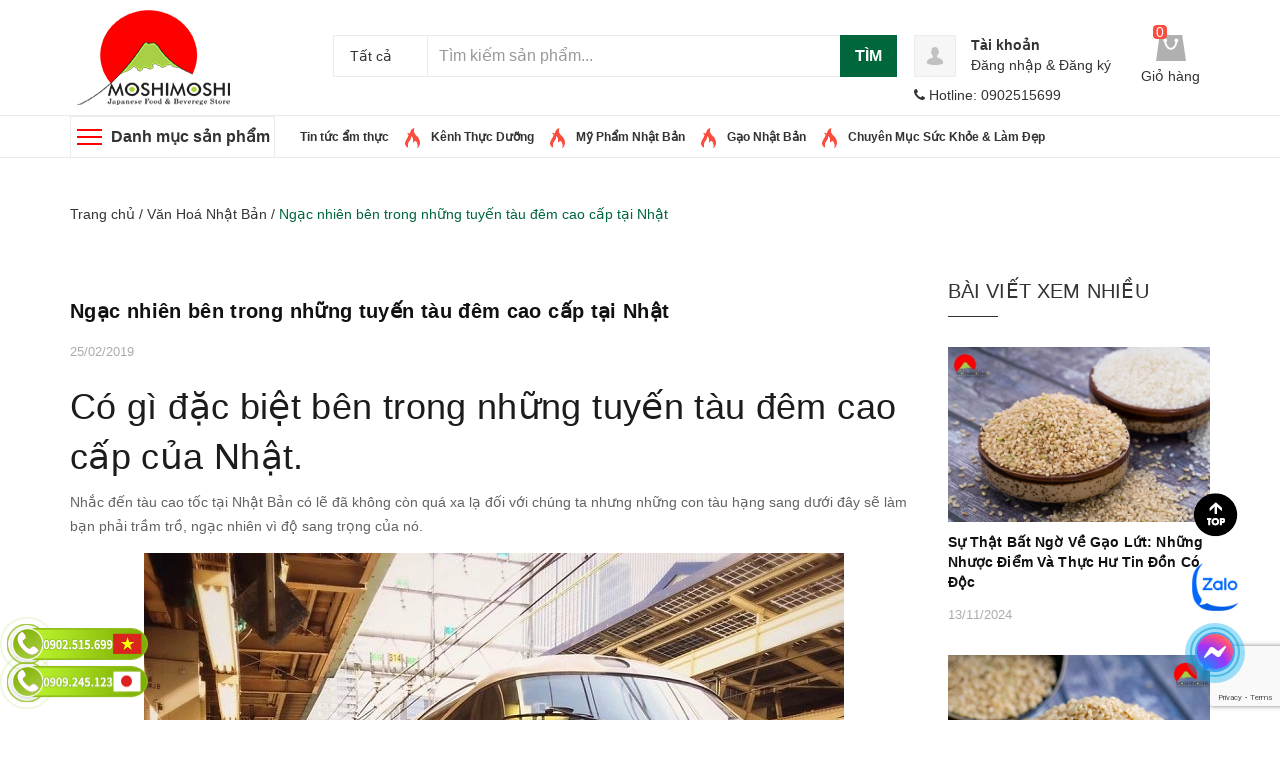

--- FILE ---
content_type: text/html; charset=utf-8
request_url: https://www.google.com/recaptcha/api2/anchor?ar=1&k=6Ldtu4IUAAAAAMQzG1gCw3wFlx_GytlZyLrXcsuK&co=aHR0cHM6Ly9tb3NoaW1vc2hpLnZuOjQ0Mw..&hl=en&v=PoyoqOPhxBO7pBk68S4YbpHZ&size=invisible&anchor-ms=20000&execute-ms=30000&cb=irk59yz27x8d
body_size: 48703
content:
<!DOCTYPE HTML><html dir="ltr" lang="en"><head><meta http-equiv="Content-Type" content="text/html; charset=UTF-8">
<meta http-equiv="X-UA-Compatible" content="IE=edge">
<title>reCAPTCHA</title>
<style type="text/css">
/* cyrillic-ext */
@font-face {
  font-family: 'Roboto';
  font-style: normal;
  font-weight: 400;
  font-stretch: 100%;
  src: url(//fonts.gstatic.com/s/roboto/v48/KFO7CnqEu92Fr1ME7kSn66aGLdTylUAMa3GUBHMdazTgWw.woff2) format('woff2');
  unicode-range: U+0460-052F, U+1C80-1C8A, U+20B4, U+2DE0-2DFF, U+A640-A69F, U+FE2E-FE2F;
}
/* cyrillic */
@font-face {
  font-family: 'Roboto';
  font-style: normal;
  font-weight: 400;
  font-stretch: 100%;
  src: url(//fonts.gstatic.com/s/roboto/v48/KFO7CnqEu92Fr1ME7kSn66aGLdTylUAMa3iUBHMdazTgWw.woff2) format('woff2');
  unicode-range: U+0301, U+0400-045F, U+0490-0491, U+04B0-04B1, U+2116;
}
/* greek-ext */
@font-face {
  font-family: 'Roboto';
  font-style: normal;
  font-weight: 400;
  font-stretch: 100%;
  src: url(//fonts.gstatic.com/s/roboto/v48/KFO7CnqEu92Fr1ME7kSn66aGLdTylUAMa3CUBHMdazTgWw.woff2) format('woff2');
  unicode-range: U+1F00-1FFF;
}
/* greek */
@font-face {
  font-family: 'Roboto';
  font-style: normal;
  font-weight: 400;
  font-stretch: 100%;
  src: url(//fonts.gstatic.com/s/roboto/v48/KFO7CnqEu92Fr1ME7kSn66aGLdTylUAMa3-UBHMdazTgWw.woff2) format('woff2');
  unicode-range: U+0370-0377, U+037A-037F, U+0384-038A, U+038C, U+038E-03A1, U+03A3-03FF;
}
/* math */
@font-face {
  font-family: 'Roboto';
  font-style: normal;
  font-weight: 400;
  font-stretch: 100%;
  src: url(//fonts.gstatic.com/s/roboto/v48/KFO7CnqEu92Fr1ME7kSn66aGLdTylUAMawCUBHMdazTgWw.woff2) format('woff2');
  unicode-range: U+0302-0303, U+0305, U+0307-0308, U+0310, U+0312, U+0315, U+031A, U+0326-0327, U+032C, U+032F-0330, U+0332-0333, U+0338, U+033A, U+0346, U+034D, U+0391-03A1, U+03A3-03A9, U+03B1-03C9, U+03D1, U+03D5-03D6, U+03F0-03F1, U+03F4-03F5, U+2016-2017, U+2034-2038, U+203C, U+2040, U+2043, U+2047, U+2050, U+2057, U+205F, U+2070-2071, U+2074-208E, U+2090-209C, U+20D0-20DC, U+20E1, U+20E5-20EF, U+2100-2112, U+2114-2115, U+2117-2121, U+2123-214F, U+2190, U+2192, U+2194-21AE, U+21B0-21E5, U+21F1-21F2, U+21F4-2211, U+2213-2214, U+2216-22FF, U+2308-230B, U+2310, U+2319, U+231C-2321, U+2336-237A, U+237C, U+2395, U+239B-23B7, U+23D0, U+23DC-23E1, U+2474-2475, U+25AF, U+25B3, U+25B7, U+25BD, U+25C1, U+25CA, U+25CC, U+25FB, U+266D-266F, U+27C0-27FF, U+2900-2AFF, U+2B0E-2B11, U+2B30-2B4C, U+2BFE, U+3030, U+FF5B, U+FF5D, U+1D400-1D7FF, U+1EE00-1EEFF;
}
/* symbols */
@font-face {
  font-family: 'Roboto';
  font-style: normal;
  font-weight: 400;
  font-stretch: 100%;
  src: url(//fonts.gstatic.com/s/roboto/v48/KFO7CnqEu92Fr1ME7kSn66aGLdTylUAMaxKUBHMdazTgWw.woff2) format('woff2');
  unicode-range: U+0001-000C, U+000E-001F, U+007F-009F, U+20DD-20E0, U+20E2-20E4, U+2150-218F, U+2190, U+2192, U+2194-2199, U+21AF, U+21E6-21F0, U+21F3, U+2218-2219, U+2299, U+22C4-22C6, U+2300-243F, U+2440-244A, U+2460-24FF, U+25A0-27BF, U+2800-28FF, U+2921-2922, U+2981, U+29BF, U+29EB, U+2B00-2BFF, U+4DC0-4DFF, U+FFF9-FFFB, U+10140-1018E, U+10190-1019C, U+101A0, U+101D0-101FD, U+102E0-102FB, U+10E60-10E7E, U+1D2C0-1D2D3, U+1D2E0-1D37F, U+1F000-1F0FF, U+1F100-1F1AD, U+1F1E6-1F1FF, U+1F30D-1F30F, U+1F315, U+1F31C, U+1F31E, U+1F320-1F32C, U+1F336, U+1F378, U+1F37D, U+1F382, U+1F393-1F39F, U+1F3A7-1F3A8, U+1F3AC-1F3AF, U+1F3C2, U+1F3C4-1F3C6, U+1F3CA-1F3CE, U+1F3D4-1F3E0, U+1F3ED, U+1F3F1-1F3F3, U+1F3F5-1F3F7, U+1F408, U+1F415, U+1F41F, U+1F426, U+1F43F, U+1F441-1F442, U+1F444, U+1F446-1F449, U+1F44C-1F44E, U+1F453, U+1F46A, U+1F47D, U+1F4A3, U+1F4B0, U+1F4B3, U+1F4B9, U+1F4BB, U+1F4BF, U+1F4C8-1F4CB, U+1F4D6, U+1F4DA, U+1F4DF, U+1F4E3-1F4E6, U+1F4EA-1F4ED, U+1F4F7, U+1F4F9-1F4FB, U+1F4FD-1F4FE, U+1F503, U+1F507-1F50B, U+1F50D, U+1F512-1F513, U+1F53E-1F54A, U+1F54F-1F5FA, U+1F610, U+1F650-1F67F, U+1F687, U+1F68D, U+1F691, U+1F694, U+1F698, U+1F6AD, U+1F6B2, U+1F6B9-1F6BA, U+1F6BC, U+1F6C6-1F6CF, U+1F6D3-1F6D7, U+1F6E0-1F6EA, U+1F6F0-1F6F3, U+1F6F7-1F6FC, U+1F700-1F7FF, U+1F800-1F80B, U+1F810-1F847, U+1F850-1F859, U+1F860-1F887, U+1F890-1F8AD, U+1F8B0-1F8BB, U+1F8C0-1F8C1, U+1F900-1F90B, U+1F93B, U+1F946, U+1F984, U+1F996, U+1F9E9, U+1FA00-1FA6F, U+1FA70-1FA7C, U+1FA80-1FA89, U+1FA8F-1FAC6, U+1FACE-1FADC, U+1FADF-1FAE9, U+1FAF0-1FAF8, U+1FB00-1FBFF;
}
/* vietnamese */
@font-face {
  font-family: 'Roboto';
  font-style: normal;
  font-weight: 400;
  font-stretch: 100%;
  src: url(//fonts.gstatic.com/s/roboto/v48/KFO7CnqEu92Fr1ME7kSn66aGLdTylUAMa3OUBHMdazTgWw.woff2) format('woff2');
  unicode-range: U+0102-0103, U+0110-0111, U+0128-0129, U+0168-0169, U+01A0-01A1, U+01AF-01B0, U+0300-0301, U+0303-0304, U+0308-0309, U+0323, U+0329, U+1EA0-1EF9, U+20AB;
}
/* latin-ext */
@font-face {
  font-family: 'Roboto';
  font-style: normal;
  font-weight: 400;
  font-stretch: 100%;
  src: url(//fonts.gstatic.com/s/roboto/v48/KFO7CnqEu92Fr1ME7kSn66aGLdTylUAMa3KUBHMdazTgWw.woff2) format('woff2');
  unicode-range: U+0100-02BA, U+02BD-02C5, U+02C7-02CC, U+02CE-02D7, U+02DD-02FF, U+0304, U+0308, U+0329, U+1D00-1DBF, U+1E00-1E9F, U+1EF2-1EFF, U+2020, U+20A0-20AB, U+20AD-20C0, U+2113, U+2C60-2C7F, U+A720-A7FF;
}
/* latin */
@font-face {
  font-family: 'Roboto';
  font-style: normal;
  font-weight: 400;
  font-stretch: 100%;
  src: url(//fonts.gstatic.com/s/roboto/v48/KFO7CnqEu92Fr1ME7kSn66aGLdTylUAMa3yUBHMdazQ.woff2) format('woff2');
  unicode-range: U+0000-00FF, U+0131, U+0152-0153, U+02BB-02BC, U+02C6, U+02DA, U+02DC, U+0304, U+0308, U+0329, U+2000-206F, U+20AC, U+2122, U+2191, U+2193, U+2212, U+2215, U+FEFF, U+FFFD;
}
/* cyrillic-ext */
@font-face {
  font-family: 'Roboto';
  font-style: normal;
  font-weight: 500;
  font-stretch: 100%;
  src: url(//fonts.gstatic.com/s/roboto/v48/KFO7CnqEu92Fr1ME7kSn66aGLdTylUAMa3GUBHMdazTgWw.woff2) format('woff2');
  unicode-range: U+0460-052F, U+1C80-1C8A, U+20B4, U+2DE0-2DFF, U+A640-A69F, U+FE2E-FE2F;
}
/* cyrillic */
@font-face {
  font-family: 'Roboto';
  font-style: normal;
  font-weight: 500;
  font-stretch: 100%;
  src: url(//fonts.gstatic.com/s/roboto/v48/KFO7CnqEu92Fr1ME7kSn66aGLdTylUAMa3iUBHMdazTgWw.woff2) format('woff2');
  unicode-range: U+0301, U+0400-045F, U+0490-0491, U+04B0-04B1, U+2116;
}
/* greek-ext */
@font-face {
  font-family: 'Roboto';
  font-style: normal;
  font-weight: 500;
  font-stretch: 100%;
  src: url(//fonts.gstatic.com/s/roboto/v48/KFO7CnqEu92Fr1ME7kSn66aGLdTylUAMa3CUBHMdazTgWw.woff2) format('woff2');
  unicode-range: U+1F00-1FFF;
}
/* greek */
@font-face {
  font-family: 'Roboto';
  font-style: normal;
  font-weight: 500;
  font-stretch: 100%;
  src: url(//fonts.gstatic.com/s/roboto/v48/KFO7CnqEu92Fr1ME7kSn66aGLdTylUAMa3-UBHMdazTgWw.woff2) format('woff2');
  unicode-range: U+0370-0377, U+037A-037F, U+0384-038A, U+038C, U+038E-03A1, U+03A3-03FF;
}
/* math */
@font-face {
  font-family: 'Roboto';
  font-style: normal;
  font-weight: 500;
  font-stretch: 100%;
  src: url(//fonts.gstatic.com/s/roboto/v48/KFO7CnqEu92Fr1ME7kSn66aGLdTylUAMawCUBHMdazTgWw.woff2) format('woff2');
  unicode-range: U+0302-0303, U+0305, U+0307-0308, U+0310, U+0312, U+0315, U+031A, U+0326-0327, U+032C, U+032F-0330, U+0332-0333, U+0338, U+033A, U+0346, U+034D, U+0391-03A1, U+03A3-03A9, U+03B1-03C9, U+03D1, U+03D5-03D6, U+03F0-03F1, U+03F4-03F5, U+2016-2017, U+2034-2038, U+203C, U+2040, U+2043, U+2047, U+2050, U+2057, U+205F, U+2070-2071, U+2074-208E, U+2090-209C, U+20D0-20DC, U+20E1, U+20E5-20EF, U+2100-2112, U+2114-2115, U+2117-2121, U+2123-214F, U+2190, U+2192, U+2194-21AE, U+21B0-21E5, U+21F1-21F2, U+21F4-2211, U+2213-2214, U+2216-22FF, U+2308-230B, U+2310, U+2319, U+231C-2321, U+2336-237A, U+237C, U+2395, U+239B-23B7, U+23D0, U+23DC-23E1, U+2474-2475, U+25AF, U+25B3, U+25B7, U+25BD, U+25C1, U+25CA, U+25CC, U+25FB, U+266D-266F, U+27C0-27FF, U+2900-2AFF, U+2B0E-2B11, U+2B30-2B4C, U+2BFE, U+3030, U+FF5B, U+FF5D, U+1D400-1D7FF, U+1EE00-1EEFF;
}
/* symbols */
@font-face {
  font-family: 'Roboto';
  font-style: normal;
  font-weight: 500;
  font-stretch: 100%;
  src: url(//fonts.gstatic.com/s/roboto/v48/KFO7CnqEu92Fr1ME7kSn66aGLdTylUAMaxKUBHMdazTgWw.woff2) format('woff2');
  unicode-range: U+0001-000C, U+000E-001F, U+007F-009F, U+20DD-20E0, U+20E2-20E4, U+2150-218F, U+2190, U+2192, U+2194-2199, U+21AF, U+21E6-21F0, U+21F3, U+2218-2219, U+2299, U+22C4-22C6, U+2300-243F, U+2440-244A, U+2460-24FF, U+25A0-27BF, U+2800-28FF, U+2921-2922, U+2981, U+29BF, U+29EB, U+2B00-2BFF, U+4DC0-4DFF, U+FFF9-FFFB, U+10140-1018E, U+10190-1019C, U+101A0, U+101D0-101FD, U+102E0-102FB, U+10E60-10E7E, U+1D2C0-1D2D3, U+1D2E0-1D37F, U+1F000-1F0FF, U+1F100-1F1AD, U+1F1E6-1F1FF, U+1F30D-1F30F, U+1F315, U+1F31C, U+1F31E, U+1F320-1F32C, U+1F336, U+1F378, U+1F37D, U+1F382, U+1F393-1F39F, U+1F3A7-1F3A8, U+1F3AC-1F3AF, U+1F3C2, U+1F3C4-1F3C6, U+1F3CA-1F3CE, U+1F3D4-1F3E0, U+1F3ED, U+1F3F1-1F3F3, U+1F3F5-1F3F7, U+1F408, U+1F415, U+1F41F, U+1F426, U+1F43F, U+1F441-1F442, U+1F444, U+1F446-1F449, U+1F44C-1F44E, U+1F453, U+1F46A, U+1F47D, U+1F4A3, U+1F4B0, U+1F4B3, U+1F4B9, U+1F4BB, U+1F4BF, U+1F4C8-1F4CB, U+1F4D6, U+1F4DA, U+1F4DF, U+1F4E3-1F4E6, U+1F4EA-1F4ED, U+1F4F7, U+1F4F9-1F4FB, U+1F4FD-1F4FE, U+1F503, U+1F507-1F50B, U+1F50D, U+1F512-1F513, U+1F53E-1F54A, U+1F54F-1F5FA, U+1F610, U+1F650-1F67F, U+1F687, U+1F68D, U+1F691, U+1F694, U+1F698, U+1F6AD, U+1F6B2, U+1F6B9-1F6BA, U+1F6BC, U+1F6C6-1F6CF, U+1F6D3-1F6D7, U+1F6E0-1F6EA, U+1F6F0-1F6F3, U+1F6F7-1F6FC, U+1F700-1F7FF, U+1F800-1F80B, U+1F810-1F847, U+1F850-1F859, U+1F860-1F887, U+1F890-1F8AD, U+1F8B0-1F8BB, U+1F8C0-1F8C1, U+1F900-1F90B, U+1F93B, U+1F946, U+1F984, U+1F996, U+1F9E9, U+1FA00-1FA6F, U+1FA70-1FA7C, U+1FA80-1FA89, U+1FA8F-1FAC6, U+1FACE-1FADC, U+1FADF-1FAE9, U+1FAF0-1FAF8, U+1FB00-1FBFF;
}
/* vietnamese */
@font-face {
  font-family: 'Roboto';
  font-style: normal;
  font-weight: 500;
  font-stretch: 100%;
  src: url(//fonts.gstatic.com/s/roboto/v48/KFO7CnqEu92Fr1ME7kSn66aGLdTylUAMa3OUBHMdazTgWw.woff2) format('woff2');
  unicode-range: U+0102-0103, U+0110-0111, U+0128-0129, U+0168-0169, U+01A0-01A1, U+01AF-01B0, U+0300-0301, U+0303-0304, U+0308-0309, U+0323, U+0329, U+1EA0-1EF9, U+20AB;
}
/* latin-ext */
@font-face {
  font-family: 'Roboto';
  font-style: normal;
  font-weight: 500;
  font-stretch: 100%;
  src: url(//fonts.gstatic.com/s/roboto/v48/KFO7CnqEu92Fr1ME7kSn66aGLdTylUAMa3KUBHMdazTgWw.woff2) format('woff2');
  unicode-range: U+0100-02BA, U+02BD-02C5, U+02C7-02CC, U+02CE-02D7, U+02DD-02FF, U+0304, U+0308, U+0329, U+1D00-1DBF, U+1E00-1E9F, U+1EF2-1EFF, U+2020, U+20A0-20AB, U+20AD-20C0, U+2113, U+2C60-2C7F, U+A720-A7FF;
}
/* latin */
@font-face {
  font-family: 'Roboto';
  font-style: normal;
  font-weight: 500;
  font-stretch: 100%;
  src: url(//fonts.gstatic.com/s/roboto/v48/KFO7CnqEu92Fr1ME7kSn66aGLdTylUAMa3yUBHMdazQ.woff2) format('woff2');
  unicode-range: U+0000-00FF, U+0131, U+0152-0153, U+02BB-02BC, U+02C6, U+02DA, U+02DC, U+0304, U+0308, U+0329, U+2000-206F, U+20AC, U+2122, U+2191, U+2193, U+2212, U+2215, U+FEFF, U+FFFD;
}
/* cyrillic-ext */
@font-face {
  font-family: 'Roboto';
  font-style: normal;
  font-weight: 900;
  font-stretch: 100%;
  src: url(//fonts.gstatic.com/s/roboto/v48/KFO7CnqEu92Fr1ME7kSn66aGLdTylUAMa3GUBHMdazTgWw.woff2) format('woff2');
  unicode-range: U+0460-052F, U+1C80-1C8A, U+20B4, U+2DE0-2DFF, U+A640-A69F, U+FE2E-FE2F;
}
/* cyrillic */
@font-face {
  font-family: 'Roboto';
  font-style: normal;
  font-weight: 900;
  font-stretch: 100%;
  src: url(//fonts.gstatic.com/s/roboto/v48/KFO7CnqEu92Fr1ME7kSn66aGLdTylUAMa3iUBHMdazTgWw.woff2) format('woff2');
  unicode-range: U+0301, U+0400-045F, U+0490-0491, U+04B0-04B1, U+2116;
}
/* greek-ext */
@font-face {
  font-family: 'Roboto';
  font-style: normal;
  font-weight: 900;
  font-stretch: 100%;
  src: url(//fonts.gstatic.com/s/roboto/v48/KFO7CnqEu92Fr1ME7kSn66aGLdTylUAMa3CUBHMdazTgWw.woff2) format('woff2');
  unicode-range: U+1F00-1FFF;
}
/* greek */
@font-face {
  font-family: 'Roboto';
  font-style: normal;
  font-weight: 900;
  font-stretch: 100%;
  src: url(//fonts.gstatic.com/s/roboto/v48/KFO7CnqEu92Fr1ME7kSn66aGLdTylUAMa3-UBHMdazTgWw.woff2) format('woff2');
  unicode-range: U+0370-0377, U+037A-037F, U+0384-038A, U+038C, U+038E-03A1, U+03A3-03FF;
}
/* math */
@font-face {
  font-family: 'Roboto';
  font-style: normal;
  font-weight: 900;
  font-stretch: 100%;
  src: url(//fonts.gstatic.com/s/roboto/v48/KFO7CnqEu92Fr1ME7kSn66aGLdTylUAMawCUBHMdazTgWw.woff2) format('woff2');
  unicode-range: U+0302-0303, U+0305, U+0307-0308, U+0310, U+0312, U+0315, U+031A, U+0326-0327, U+032C, U+032F-0330, U+0332-0333, U+0338, U+033A, U+0346, U+034D, U+0391-03A1, U+03A3-03A9, U+03B1-03C9, U+03D1, U+03D5-03D6, U+03F0-03F1, U+03F4-03F5, U+2016-2017, U+2034-2038, U+203C, U+2040, U+2043, U+2047, U+2050, U+2057, U+205F, U+2070-2071, U+2074-208E, U+2090-209C, U+20D0-20DC, U+20E1, U+20E5-20EF, U+2100-2112, U+2114-2115, U+2117-2121, U+2123-214F, U+2190, U+2192, U+2194-21AE, U+21B0-21E5, U+21F1-21F2, U+21F4-2211, U+2213-2214, U+2216-22FF, U+2308-230B, U+2310, U+2319, U+231C-2321, U+2336-237A, U+237C, U+2395, U+239B-23B7, U+23D0, U+23DC-23E1, U+2474-2475, U+25AF, U+25B3, U+25B7, U+25BD, U+25C1, U+25CA, U+25CC, U+25FB, U+266D-266F, U+27C0-27FF, U+2900-2AFF, U+2B0E-2B11, U+2B30-2B4C, U+2BFE, U+3030, U+FF5B, U+FF5D, U+1D400-1D7FF, U+1EE00-1EEFF;
}
/* symbols */
@font-face {
  font-family: 'Roboto';
  font-style: normal;
  font-weight: 900;
  font-stretch: 100%;
  src: url(//fonts.gstatic.com/s/roboto/v48/KFO7CnqEu92Fr1ME7kSn66aGLdTylUAMaxKUBHMdazTgWw.woff2) format('woff2');
  unicode-range: U+0001-000C, U+000E-001F, U+007F-009F, U+20DD-20E0, U+20E2-20E4, U+2150-218F, U+2190, U+2192, U+2194-2199, U+21AF, U+21E6-21F0, U+21F3, U+2218-2219, U+2299, U+22C4-22C6, U+2300-243F, U+2440-244A, U+2460-24FF, U+25A0-27BF, U+2800-28FF, U+2921-2922, U+2981, U+29BF, U+29EB, U+2B00-2BFF, U+4DC0-4DFF, U+FFF9-FFFB, U+10140-1018E, U+10190-1019C, U+101A0, U+101D0-101FD, U+102E0-102FB, U+10E60-10E7E, U+1D2C0-1D2D3, U+1D2E0-1D37F, U+1F000-1F0FF, U+1F100-1F1AD, U+1F1E6-1F1FF, U+1F30D-1F30F, U+1F315, U+1F31C, U+1F31E, U+1F320-1F32C, U+1F336, U+1F378, U+1F37D, U+1F382, U+1F393-1F39F, U+1F3A7-1F3A8, U+1F3AC-1F3AF, U+1F3C2, U+1F3C4-1F3C6, U+1F3CA-1F3CE, U+1F3D4-1F3E0, U+1F3ED, U+1F3F1-1F3F3, U+1F3F5-1F3F7, U+1F408, U+1F415, U+1F41F, U+1F426, U+1F43F, U+1F441-1F442, U+1F444, U+1F446-1F449, U+1F44C-1F44E, U+1F453, U+1F46A, U+1F47D, U+1F4A3, U+1F4B0, U+1F4B3, U+1F4B9, U+1F4BB, U+1F4BF, U+1F4C8-1F4CB, U+1F4D6, U+1F4DA, U+1F4DF, U+1F4E3-1F4E6, U+1F4EA-1F4ED, U+1F4F7, U+1F4F9-1F4FB, U+1F4FD-1F4FE, U+1F503, U+1F507-1F50B, U+1F50D, U+1F512-1F513, U+1F53E-1F54A, U+1F54F-1F5FA, U+1F610, U+1F650-1F67F, U+1F687, U+1F68D, U+1F691, U+1F694, U+1F698, U+1F6AD, U+1F6B2, U+1F6B9-1F6BA, U+1F6BC, U+1F6C6-1F6CF, U+1F6D3-1F6D7, U+1F6E0-1F6EA, U+1F6F0-1F6F3, U+1F6F7-1F6FC, U+1F700-1F7FF, U+1F800-1F80B, U+1F810-1F847, U+1F850-1F859, U+1F860-1F887, U+1F890-1F8AD, U+1F8B0-1F8BB, U+1F8C0-1F8C1, U+1F900-1F90B, U+1F93B, U+1F946, U+1F984, U+1F996, U+1F9E9, U+1FA00-1FA6F, U+1FA70-1FA7C, U+1FA80-1FA89, U+1FA8F-1FAC6, U+1FACE-1FADC, U+1FADF-1FAE9, U+1FAF0-1FAF8, U+1FB00-1FBFF;
}
/* vietnamese */
@font-face {
  font-family: 'Roboto';
  font-style: normal;
  font-weight: 900;
  font-stretch: 100%;
  src: url(//fonts.gstatic.com/s/roboto/v48/KFO7CnqEu92Fr1ME7kSn66aGLdTylUAMa3OUBHMdazTgWw.woff2) format('woff2');
  unicode-range: U+0102-0103, U+0110-0111, U+0128-0129, U+0168-0169, U+01A0-01A1, U+01AF-01B0, U+0300-0301, U+0303-0304, U+0308-0309, U+0323, U+0329, U+1EA0-1EF9, U+20AB;
}
/* latin-ext */
@font-face {
  font-family: 'Roboto';
  font-style: normal;
  font-weight: 900;
  font-stretch: 100%;
  src: url(//fonts.gstatic.com/s/roboto/v48/KFO7CnqEu92Fr1ME7kSn66aGLdTylUAMa3KUBHMdazTgWw.woff2) format('woff2');
  unicode-range: U+0100-02BA, U+02BD-02C5, U+02C7-02CC, U+02CE-02D7, U+02DD-02FF, U+0304, U+0308, U+0329, U+1D00-1DBF, U+1E00-1E9F, U+1EF2-1EFF, U+2020, U+20A0-20AB, U+20AD-20C0, U+2113, U+2C60-2C7F, U+A720-A7FF;
}
/* latin */
@font-face {
  font-family: 'Roboto';
  font-style: normal;
  font-weight: 900;
  font-stretch: 100%;
  src: url(//fonts.gstatic.com/s/roboto/v48/KFO7CnqEu92Fr1ME7kSn66aGLdTylUAMa3yUBHMdazQ.woff2) format('woff2');
  unicode-range: U+0000-00FF, U+0131, U+0152-0153, U+02BB-02BC, U+02C6, U+02DA, U+02DC, U+0304, U+0308, U+0329, U+2000-206F, U+20AC, U+2122, U+2191, U+2193, U+2212, U+2215, U+FEFF, U+FFFD;
}

</style>
<link rel="stylesheet" type="text/css" href="https://www.gstatic.com/recaptcha/releases/PoyoqOPhxBO7pBk68S4YbpHZ/styles__ltr.css">
<script nonce="FHpQTU9SPXIYoELnivYoJg" type="text/javascript">window['__recaptcha_api'] = 'https://www.google.com/recaptcha/api2/';</script>
<script type="text/javascript" src="https://www.gstatic.com/recaptcha/releases/PoyoqOPhxBO7pBk68S4YbpHZ/recaptcha__en.js" nonce="FHpQTU9SPXIYoELnivYoJg">
      
    </script></head>
<body><div id="rc-anchor-alert" class="rc-anchor-alert"></div>
<input type="hidden" id="recaptcha-token" value="[base64]">
<script type="text/javascript" nonce="FHpQTU9SPXIYoELnivYoJg">
      recaptcha.anchor.Main.init("[\x22ainput\x22,[\x22bgdata\x22,\x22\x22,\[base64]/[base64]/bmV3IFpbdF0obVswXSk6Sz09Mj9uZXcgWlt0XShtWzBdLG1bMV0pOks9PTM/bmV3IFpbdF0obVswXSxtWzFdLG1bMl0pOks9PTQ/[base64]/[base64]/[base64]/[base64]/[base64]/[base64]/[base64]/[base64]/[base64]/[base64]/[base64]/[base64]/[base64]/[base64]\\u003d\\u003d\x22,\[base64]\\u003d\x22,\x22w43Cky5PwoHDqSfCmMKrXMKQw5vCmxtcw45vNsOYw4VFOVXCqXNtc8OGwq3DtsOMw5zCljhqwqgGHzXDqTbCjnTDlsO3SBs9w4XDqMOkw6/DqcKbwovCgcOhAQzCrMKyw7XDqnYEwrvClXHDoMOGZcKXwrHCpsK0dznDm13CqcK2JMKowqzCnnRmw7LCgMOSw717JcKJAU/[base64]/DjkgOR8KqQQnCusOINE5yFEfDt8OawpjCkxQEXMOOw6TCpxlAFVnDqBjDlX8Wwqt3IsKkw5fCm8KbJxsWw4LClzbCkBNKwqs/[base64]/DnfDth/Ch8KZZhrDjsOVwrjCrRwJQMOuY8Otw7AjccO+w6/CpDExw57ClsOiLiPDvSnCucKTw4XDoDrDlkUTR8KKOAXDp2DCusOnw4sabcK4bQU2d8K1w7PClyHDqcKCCMO9w4PDrcKPwqINQj/[base64]/wrbCqMKCw4LDucKewqU7wqzDhgoiwoYiCRZtV8K/w4XDkAjCmAjCjD9/w6DCh8OrEUjCmiR7e1vCjFHCt3Uqwplgw77DqcKVw43DgkPDhMKOw5TCpMOuw5doJ8OiDcOBKiN+D1YaScKBw6FgwpBCwpQSw6wIw695w7wjw6PDjsOSOAVWwpFdSRjDtsKRGcKSw7nCu8KsIcOrGQ3DnDHCv8KVHi/CtsKBwpTCiMOFYMOZWcOZGcKSZDLDicKwcgw7wolRG8Obw6kswq/DmcKnMjp/wqQUbsKrVMKNTQ7Dj1HCvcKxHcOzeMOKfsKcZm5Kw4UGwrx/w4RdVsKWw5zCn3jDssKIw7DCkMK6w5/Cu8Khw5LCnMOiw6/DtjhHa18YWcKbwpY5S1DDmzvDiBTCscKnFMKOwroqVsKuD8OYD8KyV1FANcO6J31TGTvCtSvDoAw0J8Olw6/DssOGw7cmJ0TDuGoSwpbDtjjCtXh3woTDtsKKIgrDhXTCkMORNWPDsFrCm8OUHcOCbsKhw5XDiMKwwrBsw5vDtcO1dArCnwbCr1/Cj0M6w5PDsU8ISXYQXMOoT8KPw7fDl8KoMsKZwpkzK8O3wp/[base64]/wprDonnDt8KXwoHDq1ZQwrdYwqvCk8KnwrTDiVDCkQN7wpDDuMKPwoFewovDk24YwrLCmy9PKMK+b8Ohw68zwqpuw5jDqcKJBzkGwq90w6/Dsz3DrnfDkxLDlXoewpp6YMKkTnnDpzkfXVYQXMKswr7DgRFnw6/CucO5woLDjlwEIARlwr/DiUrDvAYEOiJQSMKvwoUYbcOTw6rDhR0HNsOWw6jCkMKMcsONIcOCwpoAR8OjBRoSaMOrw7fCrcKXwrRpw7UJRVbCkTjDvsKow4bDtsOjMTlaekIjF0zDn2/[base64]/[base64]/DuHzDgRPCu8OYwrQ/[base64]/[base64]/DscOAXF4rasKtwq4kw67Dg0tnwonDpsK1w6XCg8KLwqDDuMKXMMKnw78YwqI/w75uw7vCiiccw73CoArCrXPDvhNMdMOTwpRew7wrUsObwojDnMOGDhXDuXweU0bDr8OoLMKPw4XDn0fCqyIMa8K6wqhTw7xHazE1wovDrsKoTcOmfcKwwoR4wpfDpjvDgsK4Bg/DuR7Cs8Olw7t2JRfDnVYewoUOw7ITakPDrMOKwqhgKEXCs8KgSzHDj0MJwrXCgxnCqEDDiD4KwovDpx3DjiFdNztxw5DCs3zCnsOMfFBKbMOOXlPCo8OuwrbDsT7Cg8KAZUVpw6twwqFddCjChHbCjsO7wrV4wrXCgivDtltgwofDg1pIDFxjwoI/wpnCs8Otw611woRbR8OzKXkUHhxue1fCtMOrw5hIwokdw5bDvcOwKsKud8KQREvCpGzDpMOLWQYjPX9Qw7ptFXzCi8OSVcK2woXDi3/Cv8Kuw4DDh8KtwoLDlSHDmsKxXEjCmsKawqDDmMOjw63DncOyZVXCqivCl8Ovw4vCnMKKSsKSw6/[base64]/[base64]/CnsO5woHCgjfCnxvDpz8bw4rDusK3w54zw5ZJYmzCicKlw6rDjcOQGMOEHMO1woNJw4xtbVnDvMKDwqnDlTVQL17CiMOKa8KJw4FTwrDCh05xEsOOGcKWaFfCpmIoFH3DigrDo8ObwrUabsO3dMK8w4BCO8KBIsKnw4/CsHfCg8Odw6glRMOJVzA8AsOJw7vCtcOPw5XCgUF0w6B5wp/[base64]/[base64]/ClBjClsOoFcKCw7QXwosdw7Ule8OvBcKEw7LDscKPCARww4vDpMKrw5gTacOKw4HCiUfCpMOUw6QOw67DmsKKwovCmcOyw4nDuMKXwpRIw57Dk8OCckAefMKhwqXDrMOjw40FFBAfwohySmLClQ7DrMKLw6XCi8KeS8K8Xw3DlFcIwpchw7JBwoXCiTLDo8O/ZG3DkULDpMKmw6vDpQLCkEbCpsOvwqpCHSbCj0dowp1vw7dEw7tDF8OSCTMOw77CjMKWw4bCsCXClSvCv2HDlHPCugYhWsOABB1ueMKGwq7DowYXw4DCpgDDhMKZCMKEcn7Di8Kqwr/[base64]/UMKiwrbCoMKEwoDCnsOzSVLDrMOxQzPDvyN+RWlywoN2wo4Cw4XCrsKIwofCvcKHwqsRYDPCrncRw6DDtcKNVSY1w6JTw6IAw6HCkMKGwrfCrsKrRGlrwr4xw7geSSzDusKSw7B2w799wr5rc03DqsKQcxoMCBnCjsK1KsOcwq/[base64]/[base64]/CmMOONmUfesK9JwRqw45kfsKUeyfDvsO0wrXDnDd1VsKdcz4iwrwzw77CksOEIMO3XcKRw4hewonDqMK5w6bDp3U9B8Krw7luw67CslcTw43Dj2HDqsKFwpgYw4vDmArDtwJgw59/f8KUw6/Cg2/DvcKjw7DDlcO6w7c1LcOPwo0ZO8KBU8K1YsKXwqHDuQI6w69wSF8rFUATVRTDgcKAcjbDjsOKOcOvwqfCtwzCi8K6cA4vKsOqXjU7ZsOqHR3DnCMtE8K/wo7CvcKTLQvDmW3DtMKEwobCn8K5bsKqwpbCpRzCp8KUw497woMATRXDnBNEwqFdwrdRIkxSw77Cl8KNOcOETnDDimBwwp7DqcOtwofDqRptw4HDrMKuYsK6WRJ/ShfDolsTRcKAwoTDuEIUDV5GdyjCuW3DvD4hwqsWMXTCsBbDlWIfHMOMw6TDm03DmcOaXVp+w7l7V3lDw6rDs8Oqw6Uvwr8bw71pwozDmDk8cFjDnXMNb8ONF8Kcwr/DuWHCrDTCvTx/XsKwwoNaCzrDisO/wqzCgQ7CucOzw5PDsWlwHGLDth7DksKPwpNew5bCoktJw6/Dr1s0w5jDnHweN8KGZ8KGPMK+wrx0w7DDmMO/[base64]/wo7CjcKPwrZiesKJGXrCpsOSE8Kbe8KiwoRaw4jDsF99w7TDhy0tw4rDpCknZQXDlkjCtsK2wojDssOrw7drPgAJw6fCjcK9RMKpwoV0wqHCv8OzwqbDlsKsMsOww7PClVwTw4wHUC88w6ciQsOiXzhKw5UewovCi04/w5TChMK2GQtkdwjDkTfCucObw5bDlcKPwp5PR2IRwoDDtB/CpsKYUT98wp/CkcKqw70AbV0Yw73Dnm7Cg8KIwpUCQcKuWsK9wr/[base64]/Cp2DDpcK/w7VNJwoTwpY7w6M9Uh3CoMOzw5sMw5VUHBfDh8KlTMO5Snsjw6p7KlXCuMKhwovDucOnYnvCgiHCiMKqZcKvDcKEw6DCrsKZC2l2wp/Ci8OIPcKRGR3DmVbCh8KNw7wRLUDDkCfCi8KpwpjDvko4S8OCw7sCw7sNwpkSaDxvJjg0w6rDmDcIBcKhwq5jwqU7wr7CuMKdw4fCmmAxwpAuwoQWR3dYwr53wrEewrzDiBdPw7vCqcK4w55/[base64]/[base64]/[base64]/[base64]/CD/DgRbCpcK0e8KkEMOlAcOiwpwmw6vDi2law7ogEsOUw6DDi8OuVEw9w4LCpsOucMKMXXM9woVOU8OGw4d6McK+AcO3wr4IwrjCm3wafsKYOsK7aELDhMOLBcOZw6DCr1A8MH9cCUYtGCgxw6fDtzx+d8KXw73DlcOJwpHDlcOVZcOCw5/DrsOzw67DjgxhRMOcaBrDkMOow5YUwr3DtMOHFsK9TSjDtTTCnkpNw63CgsKcw7gWFG4mYcOnHXrCjMOWwq7Dk0FvY8OoTjnDknUZw5DCmcKZTxnDpnIFw73CkxrDhBx5J1PCqjQrXS9QNsOOw4XDuTDDn8KMdDlawrh9w4fDpQ8kQ8KFJBLCp3chw6nCoAoRQMORw7/CtwtlSx/CvcK0bTEvXAnCrWRPwodow5MtXgVHw795FMOCcsKqEQE0NXFew6TDh8KteUjDpy0nSgzCjSB4TcKAOMKAw5JIWVhkw6RZw4bCnizCqsOkwrUhYjrDm8OGSFjCuy8ew5xOPjZDGARww7PDnMODwqHDnsKnw4zDonPCoXZLM8OBwptba8KQO0/CokZPwqnDq8KZwoXDmcKTwq/DghXDiCTDs8Olw4YvwojDnMKoWXhQM8Odw5zCkVrDrxTCrAfCicOvNz16On5dSmNjwqE/w5ZOw7zCnMKiwolnw7nCiEHChSTDjjYyWsKJMBh5KcKlPsKRwoPDn8K2bnV2w5nDusK1wrgYw4zCr8KiEkTDssOcMx/CmV9iw7tUYcOwWVgGwqV/wrUkw6rDgzLCvwpWw4zDi8K0w41MesKbwqDDkMOHw6XCpH/CqHp1eRfDuMO9aiYLwrEfwr0Bw6rCvFZMGMONSWFCWl7CqMKrwq/[base64]/DvcOPwo0zw4nCnmTCnMKTJMKsCcKkwrvDp8ONw7wmwr7CsG3Dq8K+w5zDijPCusKiA8OyJsO/Yg/CosOea8KoIG9XwqhYwqXDnkzDlcOpw6ZMwqAmfHFow4/DtcOxwqXDvsKuwpzDjMKrw7E7wpptHsKIaMOpw6LCt8Klw5XDucKKwoQRw5jCni9uYTIYZMOUwqQvw7TCjC/DsAzDm8KBwovDqRfDucOfw4R3wpnDrWfDgmAlw6JJQ8KAU8KZIhTDjMKNw6QhB8OTDEseTMOAwp82w5TCjGrDtsOiw7EBOV4/w7cnSGpRw6FUYMO0fG7DgMKNYm3CncKxLMKxOwPCmirCg8OAw5LCkcK/NiZ2w65fwrRrJmtDOsOcTsK3wqzChsOabVbDj8OHwqIHw5wSw6Z5w4DChMOFQsKLw53DnWXCnGHDjMKSeMKoeRpIw7fDscK/w5PDlBdPw4/[base64]/CvHzCt8OLIcODCsOCe8O6bRx8A3JowoJ9E8OBw6LCgGUyw7snw5fDvsKoQ8OGwoVxw7HChCPCtBc1MirDuWPCkDUZw5dqw7tXS33DmsOyw4zClsKXw4gQw4bDuMOQw6QYw6YpZcOFBMOUPcKYbMO4w4PCp8OLw5vDlsKwfEE/[base64]/w7RCZcO1woLCsMKFw7nCosO/w7nDj8ObM8OxwoEYwoLCqW3DicOaNsOPTMOlURjDmktUw7AzdcOHwpzDl0pdwpY4acKWNDXDn8ODw7tLwpHCom85w6XCuwNHw6PDtyApwrE/w7tOLWrCkMOMcMOvw6gIwozCrcK+w5TCmnLDq8KZQ8Ktw4rCm8K7dsO4wqrCrUrCgsOmEF7CplwTYMK5wrbCi8K5CzBVw7xmwoN3GT4PQMOVw5/DgMKrwrLCvnfDn8Ocw4hsGyrChMKdfcKFwozCmjcKw6TCq8O9woQ3IsOWwoFjXsKqFwDCl8ONDQXDoU7CuAvCjX/Cl8OZw7Enw67DjGwzTQ9Ww5jDk2zDlRFjGV01JMO3f8KZR0/DhcOAHGgjfD/Di3fDmMOvwrt1wpDDisKjwpgFw7Vow4XCkB/DtsKRTF7Cs3LCtHAzw4DDj8KDw4Z4W8Kgw63DnwRhw4rCgsK+wrcxw7HCkj5lHsOFaibDt8KrZ8OmwqMDwpkAFlHCvMKmOx3DsD0Mwr4YdcOFwp/CpxvCscKlwrhUw53Dt0EvwqYkw7bCpzTDgFrDh8Kkw6LCqX7Dj8Knwp7DscO+woEHwrHDlw1LDlNGwqEUasKgZ8KaIcOKwr9wUy7Cok7Cqw3DtMK7IWXDrsO+woTCqDgGw4/CmsOGP3bCsVZLa8KOQx3DvgwJTG5+dsO6LWRkd1PDqBTDmHPDg8OWwqPDlsO7YMOZaXvDssK1UklUP8KSw5doOhjDuWFhNcK/[base64]/wo0UasOpw7XCtDsJUcKYLX3Cq8OYe8O8w5EIw4BHw6pcw4MgP8O/[base64]/[base64]/DvcO3wrxkw48Kw7bDnELCuDQuJW5Lw4Uxw5nCuTVXDno8eA1mw68fM3pOJsOxw5XDnSvCkwVUEcOJw6xBw7Q8wo/[base64]/BijCkEQ1YsOOTFo3acOzZ8OXwpfDn8Kzw5PDo38SScOdwr7Dp8OCdynCmGUUwqLDvMKLKcKmBBM/w7rDsnwnSgFaw750wrldAMOAAsOZARDCg8KqRlLDs8OWDnbDk8OqPgRZRSwmRMORwqouVSpSwqxQVxnDlHRycS9cDmcJZWXDocOYwoLDmcOtNsOMWTHCngLCi8K8W8K7w63DnBw6LjoHw4vDpMOodGPCgMK+w51RDMKYwr0bwpvCiTnCisOjOCVNLjF/QsKWcXkNw5bCiwrDpnDChG/Cq8Kpw7XDgF1+aD48wojDjUlCwqR+w44AAsObZAbDlcOEdMOHwrJNVsO/[base64]/[base64]/DlS3CmThPaxE2w4rCih17w6fCjV1Ow6TDuAnDhMKPBcKcXg0wwpzCssOgwo3DhsOPw7zDucO/wpnDm8KawonDhlLDg3YNw4tMwrXDj1zDqsKxA1AiVBcpw5kuH25/wqdsI8O1HWJPUxHCgsKDw6jCoMKwwr5xwrJ/woAlT0HDjlvCncKJTjpywodVRsOFdMKAw7M+bsKjwpILw5B8CXozw7I4w6A5e8KGHmPCsBPCsSNLw4fCl8KRwoLCscKRw4/DkjfCumXDgsKIa8KTw4HCgMOWHMK8w5/CmAh6w7QhMcKWw6IvwrFywrnDtMK8KsKKw6Zqwo9ZRRTDqMOQwpzDskELwrrDm8OmIMOawpRgwrTDvF/CrsKhw77DpsOGDVjDi3vDncOTw7pnwrHDsMKOw71Iw5cwUXTDmH7Dj3vCgcKJZ8KKw5J2bg7Cs8Orw7lMDinCk8K6w7nDhHnClsObw6LCn8O/TUAoC8KEKlPDqsKbw71CKMKLw7MWwoBYw5bDqcOFCXbDq8KvVHdOXMOPw6kqa2lNTFbDknPCgFYSwo0pw6RbBVsDIMOFw5VwKTLDkhbCsG5Pw5ZIQG/[base64]/CusOEwojDtMOZEyzDiDvDg8OZT8Kvwrp+dBZ4bz/CuBhBwr3CiGxAScKwwqLCg8OqDTw9wpN7w53DnWDDjlErwqkTeMO2Jj5/w67DqAPCmDMbIDvCnTQyY8KSFsKCwofDgEwcwoJ/RsO/w4/DqMKzHsKHw4zDs8KPw4pvw7UJSMKswoXDmMKMAgZpQMOkQcOfMMO1woQrUHd1wr8Ew7sOdw4iOQXDpGVYUsKeNUdaexgiwo1GKcK2wp3DgsOQCURSw4NrecKTIMKHw6wodAbCtlMbR8KyQhPDvcOoPMOuwqAGFsOxw7LCmSUSw4pYw49INsOTJQrChsKdEsKewr/DqsOuwqUJXiXCtFbDrCkJwoQWw6DCqcKoYAfDk8OFK0fDuMOSRsOidzrClld1w48WwrvCugFzMsKJCkQlwodaN8KxwpfDlmvCjGjDtC7CosOiwonDi8KTfcOTawUkw5JOPGJvUMK5RnjCpsKLJMKGw6I9NQHDvTE/[base64]/[base64]/YcOUN8KIBcOMVGTCpzQYw6VGw5XCksKbShpQQMKgwqAwKFXDrmjCvyXDsR5eBwbCiQ0rf8K9L8KvY1XCvcK4wovChHbDnMOvw5xObitNwrlYw7/[base64]/G8Ktw43Dpgs5agrCp2zCmMOyBcOtw6LDtsOKVhgFTiFyVzXDiWXCn3DDqSIRw7N0w4howrF/XCwiIsK9XDJlw7ZtKivCl8KPBXTDqMOsSMKxTMO7wrLCuMKgw60Hw4dRwpNracOKWMK8w77DiMO7w60hIcKJw6NLwrbCisK1YsOKwqtEw6hMDkJEPBcxwp/Ck8KUW8KLw4gsw4XCn8KZFsOiwonDjh3CtXTDiRcnwpwbE8OpwrDDnsKyw4XDrwTCrg0JJsKDITBFw4/DlcKRbMKcw4Ztw5xIwo/DkCTDjsOfA8KNYGtOwrRrw4AVR103wp5awqHCtjc3w7NYWMOqwr/Du8OgwrZFb8OiaShAwps3e8OWw43DhSDDr2M/EQBJw74DwpXDpMK5w6XCtMKdw7bDv8KCe8O3wpbDuEZaHsK3VcKjwpNww4zDhMOmUFnDt8OJGArCksOLEsOsLQpcw6TCpCzDgXvDucKRw5vDusK6SHxTPMOKw45/A2pHwobCrRU2c8Kyw6/CvMK3B23DgDB/aT7Cng7DkMKMwqLClSDCoMKvw6fCqG/[base64]/DjkHCrMO6LsKewrvDuSjCgHLCmgpNw7PCr8KodmvDmCQqWk7DpMOZCcO2A3fDiWLDnMOdf8OzRcOgw7zCq2suw6fDgMKMPAcXw5/Dug3DmGpnwqpLwrfCp251JhnCpzfCvzs0LiPDqA/DkXbCiyjDgTsTGRldAkXDjV0IHzkjwqJ+NsKbdHcveW/Di1J9wrtdd8O+VcOaTH1/asOCwq7CrWFqU8K/ecO9VMOhw4cTw6JTw4nConk9wrRjwpHDmhrCp8OQJkTCric/w5DDg8OGw7plwqlIw6E7TcKGwpVrw4DDsU3DrUIRQRdawo7CrcKBO8O8fsOiFcOUw57Coy/DsHDDnMOzWV0ldm7DlW1ZN8K0Nj5LDcKXSsKqTFBaOzE3DMKiwqcpwpxtw6nDosOvYsKYwqFDw6HDp2gmwqdAcsOhwpABQDwWw50oFMODw6BkYcOVwpXDj8KWw6UrwqNvwqBARDsBGMOKwrhmEsKqwpjDh8Kqw4VHLMKDBBZPwqcmR8KewqjDiXMnw5XCtD89woUaw6/DrsKhwobCv8KOw7zDh0pNw5jCriUIISHCmsKzw68/[base64]/VVBuGMOoVTTDqS7DjUvCncOxdMObCMORw64Pc3rDr8O/w4rDgcKDGsK5wpIFw5PDkWTDogZAFHV4wrrDhsOcw67CosKrwqM5w4R2GcOKPVXCgsOpw4EKw7HDjDfCoQhhwpHDnEoYYcO6w6jDsmRJw4VMNsKhw6gKfg8sJQFiO8OnU2c/[base64]/CjcO8wpTCmcOUf8KeJDTCvRh/wr7Cm8OBwozDg8KsRQLCnEAUwpvCqMKfwrlpfyfCvjMqw6hIwqjDgzt5HMOhXQ/Dk8K3wp1acS0tbcOIwpNWw5nDksOTw6QKw4DDvAINw4ZCbsOrasO6wrRkw4jDlcOfwoDCuHkfFyfDoA1ACsOwwqjDgWkjdMOSLcKXw77Csn15aFjDhMOnERTCkj0kJ8Ouw6DDrcKlQHzDi2LCmcK4F8OzGGHDpsKZMsOEwp/CoxFJwqvCk8O9ZMKPRMO/wqDCsHZCRRzDtibCqA5Gw5gGw5DCisK5B8KBRsKfwoBWPUt7wrfCosKVw7vCuMOAwpIlMDlNAMOLMcOQwpZrSiB1wod4w7vDvsOkw54zwp/[base64]/[base64]/[base64]/DssKMwqJGw7YqA8OVw73CtGJ/KcKdwrdjRmDCqyBaw6rDlRvDjMKrKcKOBMKEFMOcw4Y/wpjDv8OABcOSwpPCkMO6TWcZw4EkwoXDrcObUMOrwo99wofDvcKswqYgfXXCg8KKZcOYDcOpZkVsw7ppW3E1wpLDv8KJwqd7ZMO/B8OyAMO1wrzDpVrDkz5Zw5TDlcOaw43DnyHCnS0hw5osAkTClyhoZMOjw44Ww4fDtMKXJCYYAsOQD8OIw4zDrcKxw4jCtMKqBCPDncOvQ8KIw7PDqQnCp8KwI0lXwoNOwq3Dp8Kswr08DcKoSkzDisKiw6nComDDjMOAWcOKwq95ByExAghKJB5WwrbDicOtWFR3w5/DlDAcwoN1RsKwwpjCuMKrw6PCiWsEVCUJTRFfTE1Qw6zDtn4IHcOQw5lWwqjDmjMjT8OuN8K9ZcK3wpfDkcOXaWl5eifDmTowacOdWE7CjypEwobCssO7F8Khw7HDsjbCicK/wqMRwpx5RMORw7HCiMOlwrdxw5fDvcKEwqjCgwjCuiDCqm7CmMK3w7vDrBfCscObwq7DvMKyPmo2w6lUw75kK8O8VQ/DgcKof3bDjcOxDX/CuRPDp8K1NsK6SVpNwr7CrUM4w5g+wqMCwq3CnS/DosKVFMKgw54VSjxPDsOARsKMPEzDt3hnw4lHPmtPwq/[base64]/TlRrNHsSwoAHJGNNIcO6MkgfFWbCp8KwK8KHwoXDkcOew7rDkwI9EMKxwpzDmiB9PcOawoFPGWnCrBl7fVwvw7nDkMOswobDnk7DkghCPsKBe1MBwqfDiFtrwo7DuR7CrGlhwpHCqQ8lDyXCpGdpwqPCllTCusKOwr0PCcK/wo9CFgXDpjPDo15qc8Kyw4wVYMO3GkorPCtdUhjClExpOcOwTcKtwpEIbEMRwrciwqDCkFVjOMOsX8KqTDHDjglkJ8OAw4nCuMOIMMKRw7Zfw6HDsQE+PEkWFsOWMXLDoMO+w5gnF8OnwrkULH4xw7zDsMOowoTDk8K/[base64]/CqcK/[base64]/[base64]/CqEsvwrJ3wq0Jw7/CmcKQwoXCr8KMccKcC0/Du2fDswIhOMKbV8KVFywVwrPDuixHe8Kjw5JpwqoIwqRrwos8w7nDqsOQaMKqc8O8Vm8Xwollw4Y5w5/DgHU9OWrDukZEI2lAw6NGMhYywqYlWg/DnsOTFxgUFFB0w5rClAZUXsKuw7AUw7TDpsOyOyRCw6PDtB1Sw5U2IFTCslFKOsOpw65Fw5zCq8O0XsOoMyPDh30jwpXCrsKVMHpFw6fDlVgzw6/Dj1PDh8OUw50kY8Khw71jf8K1cRHDjwUWwoJzw7oWwqTDkjXDlcOsG1bDh2jCmivDsBLCqERywq0jDn7Cm0DDunwDCsKsw7XDqsKnNQXDqGxfw73Di8OJwpZbKXLDs8O3X8KgOsKxwrRtRE3DqsKxaUPCuMKVLwhkUMORwobDmRHCpcOQwo/CuDjDkxw+wofChcKfdsKxwqfCvcKnw7TCuF7DtA0FYMOqFmfCl1bDs3JDJMKTLD0lw41MGBN7JMKfwqnCgMK8c8KSw6XDoVY4w7ogwq/CiEbCrsOmwpR3w5TCuArClEXDs09XJ8O7MWXDjSzClTDDrMOvw6YIwr/[base64]/CljJqNsKUw4Z6VsO+AxRQYcOrw60rwoQZw4HDhT9cw4bDl3heYk8rMcKNHxIDUnjDnV1Oe05RJAU7SBnDmRfDnw/CsjDCl8KYFwbDlGfDj1dCw5PDvTkKwoQPw4zCjVXDoQg4ZwnCiDMVwrDDsjnDvcKHfjrDhkdFwrIjEmTCncKWw55Ow4PDpiI0Gws7wqwfc8OJPlPCsMOmw7wEasK0BMK+w4kiwrRUwoFqw6vCn8Kleg/CqxLCm8Ood8K6w48cw6jCnsO9w5XDnkzCvVLDnxsSCcK5wq4nwq5MwpBUYcKeQcKiwqDCksO5WCjDjFTCj8Opw7rCiybCrsKiwpsFwqpEwpEkwoRWasOAXXjCg8Kpa0lcOcK7w7R6Ylwkw5pwwq/[base64]/CpsKxKX/Cg8O9wp8Dw6VGw78Fw70Tw6bDjQnCpcKdw47Do8K4w4DCm8Otw4hrwrvDqDrDjlY2wqvDrjPCrMKYBkVvVg/[base64]/w7Rvw4wmKMO1w5zDri8Owr7CpXbDgTxIIWMpw7hUR8KmIcKAw7Arw4oCOsKUw6PCqmzCoDLDs8O3w5vCjcOacBzDqD/CqT10wpwHw59ICQkiwp7DpsKLJG1UVMOhw7ZfGHsAwrALBCvCl3NVYsOxwqIDwp5jCsOMasK1ez0vw5zCtltPLThmWsOaw6hAVMK/w6nDpUcNwqPDlcORw75Nw5JDwrzCi8K4wqjCn8OJCmrDqMKawpIawoBawq9kwpIhY8OJMcOJw40Lw6VGPCfCok/Dr8KpcsOWMCIGwqpLecKZfVzCvXY1G8OFN8KxCMK/OsO7wp/Dh8KBw6vDk8K/[base64]/[base64]/[base64]/DkMO1HsO3A1/DhhVKWcKcw4zDs8OuwrDCqAlqKC7DgHbCnsOAw7nDiTnCgy3ClMKOaB3DsXDDsXzDlnrDqE7DpcKKwpoDccKjVSrCvjVZJz7CmcKkw7Ufw6cLPsKrwoRewqDDoMO/w4AWw6vDgcKgw4XDq27CmQpxw7zDri7Drl46YwddUk4twqtOe8Opwpd9w6pDwrTDjyfCtEJ0WXRrw6vCqsO9GSkew53Dg8K3w4rCisOuAQjDqMKtE1fDvTzDgAPCqcOTwrHCsnBswqwYDwsNIcOEKi/DvHIec1LCmsK6w5zDmMKTRxjDr8KBw5MoJsKVw53DsMOFw7zCpcKZesO7wot2wrwdwrfCssKgwqTCosK1wpbDmcKQwrnCtGlHPyXCocOXdsKtC29PwoRmw67CnsKKwpvDkBjDjcKNwrPDigVUC0oOKQ/DpxbCncOBw49NwqInIcKrw5DCscO6w40hw4Nzw4AawqJbwqNiK8OHB8KiPsOtUsKHwoc6EcOLYMKPwq3DiSTCv8OWCkDCscOgwoRhwoVTAmxwUXTDn3lMw57ClMOMIAAkwpHCpHDDuwQ5L8OUexFmPQ0fNcKZXkd7HMKBIMOEUVnDgMOTSyXDrsK/wrNfIBLCnsKxwrbDm3zDjGPDvFN9w7jCvsKiI8OERMKpXkPDr8OxOsOIwqPClznCpjAYwq/CvsKLw47CgG3DnzTDqcO5E8KQNW9EK8K/wo/Dm8KCwrUQw4HDrcOSaMOcwrREwrQAfQPDs8Klw4xgT3ZdwodSLxDChB7CoSHCvDJQw7Ate8OywobCozkVwqduaiPCsn/CmMO8FWlWwqNQTsKsw5gWXMK0w6YpNFjClFvDpC1dwrbDucKow7YRw6hwKQPDg8Ocw5nCriw2wpbDjhfDnsO1fURtw4J5DsOMw6pvJMOQcMKDdMKKwpvCnsO+wpYgP8OXw7ULTTXClCEBFF/DuRtlPMKFAsOCPi9xw7xbwpbDosO5SMO1wpbDscOCQ8OjU8KtQ8Kdwp3CjGrDijQoaDZ7wrTCp8K0dsKhw6PCo8KHfE05ZXpOJsOodVPDhMOSEnzCkUQBQsKgwpjDi8Obw6xpS8KlK8K+wpoUwrYXOSrCqMOOw5/Cm8KuX2ADw5Asw4bDhsK4RsKZZsK2f8KqYcKOF0RTwrAJfSUxMhjDiXJjw53CtCwQwoEwDSBcN8OwHcKJwr1yMcKREgMbwpkqc8OJw5A3dMOJw5hUw6cMNj/[base64]/DgyrDgihxwovCrMODwq8ZwqoDY8Kia33CqcK6Q8Ofwr3DlEoFw5rDrMK3NxskBsOXa248ZMOjXzbChMKbw5bCr0BSD0ldw4TCn8Kaw5FAw6vCnU3CpxY8w4HChjpmwo4kdGc1ZE3CkcK/[base64]/SsOow7Nuw5rCqcOCdMKkw6LDn8Kwwps6GznCnMKqwqnCgkfChWogwq8zw7Nww5jDhm/CpsOLG8Ksw6YbMMOqW8O/woY7AMO2wrMYw4DDuMO8wrPCqQDCrAdQWsO/wrwfOw3Dj8OLAsK0A8KedxROH0nCusKlTzh9fMONfsOOw4YsF1fDgEA+ExJjwoNjw4I8ZMK4f8KXw6XDoj3CtVl2WCvDkD/DosKbGMKzZAUWw7ohWRHCt1ZIwqsbw4vDj8K0DGLCsW/Dh8K9bsK0V8O0w4QdAcOSO8KBS0/DqAt3MsOGwpXDj3EQw4/DosOFbcKXUMKfQV5fwoppw6NxwpQnKCJYc3TCt3fCocOMH3A+w6jCnMO/w7PCrB5Jw64OwonDtgnDvD0LwozCm8OCD8OUNcKqw583FsK5wooKwozCrcK1dRkYYMKpIMKXw6XDtFEgw7giwrLCiU/DjA9qT8O3w7EMwoEwL3fDucOGflzDvD50RsKAHFLDj1DCk2HDvCVNHsKCBMKnw5fCosK7wofDgsKAQsKJw43ClEPDm2PDkXZewrxMwpNTwrpTC8Kyw6PDqMKRKcKSwq3CuxTDrcKVLcOgwpDCuMKuw63CusKVwrlNwoh2wodJVwvCmirDuCsKd8KpCcKDbcKDw6/DnkBMw6hZfD7CuQAMwpIHU1jDisOcw53Dr8KSwqPCgFEYw6LDosKTKMODwoxuwq4sbsOhw5lyPcKhwqfDpF/CisKLw5DCnC0/[base64]/[base64]/[base64]/Dj8KsKkLDjXxNE0spw4PCuX/Cl8K4wrjDuj9zwpMJw7Jrwo8WY1nDqC/DocKQw53Dk8KFR8OgbDh7RybDl8OOBzXDoQg9wrvCnigSw402HXpfXikNwojCqsKXJ1UpwpDClmF+wo0JwpbDlMKAYCjDk8Otw4DCjXTCjihHw4XDj8KtIMKFw4rCtsO6wo8BwocLJcKcVcKhPcOKwo3CnMKtw7jCmFvCpjDCrMKvQMKjwqzCs8KGXsK9wocmRiTCkh/Dnk11w6/CoAxgwrTCt8O6FMKJIMKSPSbDllrCi8OpEcOzwqEow5fCtcK7wofDqgkYXsOOKH7Dnm/CjAHDnTfDvEt+w7QEPcKswo/DpcK+w70VVUHCkQ5OLVvClsOrV8K0Iixtw5UTeMOZdcOJwqfCrcO5EhXDs8KdworDvQhYwr3CvcOuM8OFdsOkIyHDrsOVUMOabSgMw742wpPCqMOmL8OqJ8OFwo3Ci33Cgl0iw5PDhVzDmwBmwo7DvQ9Tw4hQZDs/w78Bw75nH0/DggzCv8Kjw6nCo27Ct8KgEMOsAEwwP8KxJMKawp7DkHzCo8OwYsKpdxLCoMK/wo/DiMKdFlfCrsOheMKfwpNNwqnDq8Otw5/CucOKbhzCnUXCscKow7I9wqDCi8KuehgQFn9mwpDCvwhmKjHCinVvwozDo8KUwqsCF8O5w4BCwoh/[base64]/THUuw77DlMOaw5fDksOAwrXDqRHDtEvCphXDiVHDjcOweFfCrmkQOcK0w4Jaw7DCimLDt8OpZWHDs0HCusOqdMOOKsKDwoTCqlkGw4sTwpFaLsKOwpRZwpbDk2rDmsKbE2LCkCkUeMO3VmXCn1d6RR4bRcOvw6zCq8OZwowjNH/CjMO1VDdKwq5BPQbCnFLCg8KWHcOnaMOoH8K6w6fCuVfCqHfDr8OTw5Vhw5UnCcO5wojDtQnDkhDCpHfDh1DCl3bCpG/Chyt0WgTCuyoWNkkGGcK/OT7DmsOKwqHCuMKdwphBw4Eyw6vCs1DChWAoZcKyPQkcSwPCiMOEBQXCvsOqwr3DvRNXCwbCmMKnwpERecKJwpBawokOBMKxYTQvbcOFw7V4HE1AwqtvT8ODwrN3w5BVB8KvNTLDu8OUw5Y6w4zCjMOSA8KywqsWRsKPTFHDtn/Cj1/[base64]/CmDVYA8Olw4EdMQZ6LiMnw6xbw78STFo6w7TDlMOeb3zCnz4eb8OhVFvDiMKDU8O3wr98OVXDucKDeXjCt8KCIUYnW8OeGsKkNMKPw43CqMKbwoE\\u003d\x22],null,[\x22conf\x22,null,\x226Ldtu4IUAAAAAMQzG1gCw3wFlx_GytlZyLrXcsuK\x22,0,null,null,null,0,[21,125,63,73,95,87,41,43,42,83,102,105,109,121],[1017145,420],0,null,null,null,null,0,null,0,null,700,1,null,0,\[base64]/76lBhnEnQkZnOKMAhk\\u003d\x22,0,0,null,null,1,null,0,1,null,null,null,0],\x22https://moshimoshi.vn:443\x22,null,[3,1,1],null,null,null,1,3600,[\x22https://www.google.com/intl/en/policies/privacy/\x22,\x22https://www.google.com/intl/en/policies/terms/\x22],\x22WfgT25JrEOquvPaluCQ3mrtqYCimMdnfKocd+c56nuI\\u003d\x22,1,0,null,1,1768874119992,0,0,[30,197,192,145],null,[44],\x22RC-VlJx9PEq-AJ7Xw\x22,null,null,null,null,null,\x220dAFcWeA7O8mv91cWe2ZZkLGZ3l4yjOaymDug_OalJqD3EH3s8Fr6TplXynLMBWYJTUw9hDPvwQxdUKl_GTCdHUR3adp_nVxdEXQ\x22,1768956920127]");
    </script></body></html>

--- FILE ---
content_type: text/html; charset=utf-8
request_url: https://accounts.google.com/o/oauth2/postmessageRelay?parent=https%3A%2F%2Fmoshimoshi.vn&jsh=m%3B%2F_%2Fscs%2Fabc-static%2F_%2Fjs%2Fk%3Dgapi.lb.en.OE6tiwO4KJo.O%2Fd%3D1%2Frs%3DAHpOoo_Itz6IAL6GO-n8kgAepm47TBsg1Q%2Fm%3D__features__
body_size: 161
content:
<!DOCTYPE html><html><head><title></title><meta http-equiv="content-type" content="text/html; charset=utf-8"><meta http-equiv="X-UA-Compatible" content="IE=edge"><meta name="viewport" content="width=device-width, initial-scale=1, minimum-scale=1, maximum-scale=1, user-scalable=0"><script src='https://ssl.gstatic.com/accounts/o/2580342461-postmessagerelay.js' nonce="y3TbuDjP0MHjnd34hx_rIg"></script></head><body><script type="text/javascript" src="https://apis.google.com/js/rpc:shindig_random.js?onload=init" nonce="y3TbuDjP0MHjnd34hx_rIg"></script></body></html>

--- FILE ---
content_type: text/css
request_url: https://bizweb.dktcdn.net/100/237/115/themes/936039/assets/module.css?1765612962805
body_size: 2792
content:
/*Section category*/


.section-category{
	overflow: hidden;
}
.section-category .owl-item{
	text-align: center;
}
.section-category ul.site-nav{		
	border: 1px solid #ebebeb;
	border-top: 0;
	border-bottom: 0;
	padding: 0px;
}
.banner-item:hover{
	z-index: 1;
	box-shadow: 0 3px 3px 0 rgba(0,0,0,.15);
	opacity: .95;
	border-color: #eee;
}
.section-category .col-xl-3{
	padding-right: 0;
	width: calc(25% - 15px);
	z-index: 100;
}
.section-category .col-xl-9{
	padding: 0;

}
.section-category .banner img{
	width: 100%;
}
ul.site-nav > li{
	height: 50.91px;
	position: relative;
	padding: 0 20px;
	border-bottom: 1px solid #ebebeb;
}

.mega-item {
	margin-bottom: 17px;
}
.mega-item .url-mega a{
	color: #333333;	
}
.mega-item .url-mega a:hover{
	color:#ff9247;
}
.mega-item .h3{
	margin: 0 0 5px 0;
	font-size: 13px;
	font-weight: 700;
}
li.mega-menu.has-mega ul.mega-item li{
	padding: 0;
}
ul.site-nav > li:hover{
	background: #00663c;
}
ul.site-nav > li:hover > a{
	color:#fff;
}
ul.site-nav > li:hover + li > a:after{
	display: none;
}

ul.site-nav > li:hover > a:after{
	display: none;
}
ul li:hover > ul.dropdown-menu{
	opacity: 1;
	visibility: visible;
	-webkit-transform: translate(0,0);
	-ms-transform: translate(0,0);
	transform: translate(0,0);
}
.has-item{
	position: relative;
}

.has-item i.fa.fa-angle-right{
	float: right;
	color: #333;
	margin-top: 7px;
}
ul  li  ul.dropdown-menu{
	opacity: 0;
	visibility: hidden;
	position: absolute;
	left: calc(100% - 1px);
	width: 210px;
	border: 1px solid #ebebeb;
	z-index: 99;
	top: 0;
	padding: 25px;
	transition: opacity 0.5s,-webkit-transform .5s;
	transition: opacity 0.5s,transform .5s;
	transition: opacity 0.5s,transform 0.5s,-webkit-transform .5s;
	-webkit-transform: translate(20px,0);
	-ms-transform: translate(20px,0);
	transform: translate(20px,0);
}
ul  li.lev-1  ul.dropdown-menu{
	padding: 20px 0;
}
ul  li.lev-1  ul.dropdown-menu li{
	padding: 0 20px;
}
ul.site-nav > li > ul.dropdown-menu .nav-item{
	line-height: 26px;
}
ul.site-nav > li > ul.dropdown-menu .nav-item a{
	color: #6a6a6a;
	font-size: 13px;
	line-height: 26px;
}
ul.site-nav > li > ul.dropdown-menu .nav-item:hover > a{
	color:#00663c;
}

ul.site-nav > li > .icon{
	float: left;
	left: 20px;
	width: 30px;
	text-align: center;
	margin-top: 10px;
}
ul.site-nav > li > .icon img ~ img{
	display: none;
}
ul.site-nav > li:hover > .icon img{
	display:none;
}
ul.site-nav > li:hover > .icon img ~ img{
	display: block;
}
ul.site-nav > li > a{
	line-height: 51px;
	padding-left: 40px;	
	width: 100%;
	display: block;	
	position: relative;
}



ul.site-nav > li.mega-menu .dropdown-menu{

	padding: 0;
}
ul.site-nav > li.mega-menu .dropdown-menu >li{
	float: left;
}
ul.site-nav > li.mega-menu .dropdown-menu >li.col{
	width:210px;
	padding: 20px 0;
}
ul.site-nav > li.mega-menu .dropdown-menu >li.full{
	width: calc(100% - 210px);
	padding:0;
}

ul.site-nav > li.mega-menu.has-mega:hover > a{
	position: relative;
	display: block;
}


li.lev-1.nav-item.has-mega.mega-menu {
	position: static;
}
li.lev-1.nav-item.has-mega.mega-menu.active{

}

ul li.active > ul.dropdown-menu{
	opacity: 1;
	visibility: visible;
	-webkit-transform: translate(0,0);
	-ms-transform: translate(0,0);
	transform: translate(0,0);
}

li.lev-1.nav-item.has-mega.mega-menu .mega-menu-content{
	border: 1px solid #ebebeb;
	padding: 35px 0;
	min-height:560px;
	width: 879px;
	padding-right: 15px;
}

.cate-sidebar-mobile{
	margin-top: 30px;
	text-align: center;	
}
.cate-sidebar-mobile ul{
	display: inline-block;
}
.cate-sidebar-mobile ul li{
	float: left;
	width: 77px;
	height: 90px;
	text-align: center;
	margin: 0 15px;
}
.cate-sidebar-mobile ul li .icon{
	height: 42px;
	width: 42px;
	background: #00bfa5;
	display: inline-block;
	border-radius: 50%;
	text-align: center;
	padding-top: 6px;
}
.cate-sidebar-mobile ul li:nth-child(2) .icon{
	background: #1e92c2;
}
.cate-sidebar-mobile ul li:nth-child(3) .icon{
	background: #ffa800;
}
.cate-sidebar-mobile ul li:nth-child(4) .icon{
	background: #3fb0ff;
}
.cate-sidebar-mobile ul li:nth-child(5) .icon{
	background: #00bfa5;
}
.cate-sidebar-mobile ul li:nth-child(6) .icon{
	background: #1e92c2;
}
.cate-sidebar-mobile ul li >a{

	display: inline-block;
}
.catogory-other-page{
	position: absolute;
	z-index: 99;
	background: #fff;
	width: 100%;
	display: none;
}
.catogory-other-page.active{
	display: block;
	width: 1170px;
	left: calc(50% - 585px);
	margin-top: -1px;
	border-top: 1px solid #ebebeb;
}

/*End category*/



/*Section collection*/
ul.tabs.tabs-title {
	line-height: 50px;
	margin-bottom: 30px;
	border-bottom: 1px solid #ebebeb;
}


.section-collection .aside-mini-products-list .product-item .product-img{
	border-right: none;
}
.section-collection .section-title{
	border: 1px solid #ebebeb;
	margin-bottom: 20px;
	height: 60px;
}
.collection-main .banner-image{
	width: 100%;
	margin-bottom: 30px;
}
.section-collection .section-title .title h2{
	background: #00663c;	
	padding: 0 10px 0 10px;
	line-height:60px;
	margin: 0;
	color: #fff;
	font-weight: 400;
	text-transform: uppercase;
	font-size: 18px;
	max-width: 305px;
	display: inline-block;
}
.section-collection .section-title .title h2:after {
	content: '';
	position: absolute;   
	left: 100%;        
	top:0;
	border-left: 20px solid #00663c;
	border-top: 30px solid transparent;
	border-bottom: 30px solid transparent;
}
.section-collection .section-title .title h2 a{
	color: #fff;
	font-weight: 400;
	text-transform: uppercase;
	font-size: 18px;
	display: inline-block;
	border-left: 1px solid;
	border-left-width: 1px;
	border-left-style: solid;
	border-left-color: rgba(255,255,255,0.6);
	padding-left: 10px;
}
.section-title .title h2 img{
	margin-right: 5px;
	transform: translateY(-3px);
	-webkit-transform: translateY(-3px);
	-moz-transform: translateY(-3px);
	-o-transform: translateY(-3px);
	margin-right: 5px;
}
.collection-title {
	position: absolute;
}
.menu-title {
	line-height: 45px;
	text-align: right;
	background: #f5f5f5;
	margin: 7px;
}
.cate-item {
	display: inline-block;
	text-align: center;
}
.cate-item img{
	display: inline-block;
	margin-top: 16px;
}
.cate-item a{
	display: block;
	padding: 0 5px;
	font-size: 13px;
}
.section-collection .title-menu{
	float: left;
}
.section-collection .brands ul{
	text-align: center;
	margin-top: 30px;
}
.section-collection .brands ul li{
	margin: 9px 0;
}
.section-collection .aside-right{


}
.section-collection .aside-right .aside.aside-mini-products-list{
	margin: 0;
	border: 1px solid #ebebeb;
	border-bottom: none;
}
.section-collection .aside-right .aside.aside-mini-products-list .aside-title h3{
	background: #f5f5f5;
	line-height: 49px;
	font-weight: 700;
	font-size: 16px;
	text-transform: uppercase;
	border-bottom: 1px solid #ebebeb;
}
.section-collection .aside-right  .aside-mini-products-list .product-item{

	height: 139px;
	clear:left;
}
.section-collection .aside-right .aside-mini-products-list .product-item .product-img{
	padding: 20px 0;
	margin-left: 15px;
	height: 138px;
	width: 88px;
	overflow: hidden;
	text-align: center;

}
.section-collection .aside-right .aside-mini-products-list .product-item .product-img img{
	height: 74px;
	width: auto;
}
.section-collection .aside-right .aside-mini-products-list .product-item .product-info{
	padding: 17px 15px;
	border-left: 0 none;
}

@media(min-width: 1200px){
	.section-collection .aside.aside-mini-products-list{
		border-left: none;
	}
}
.section-collection.section-collection-1 .owl-carousel.owl-loaded, 
.section-collection.section-collection-2 .owl-carousel.owl-loaded, 
.section-collection.section-collection-3 .owl-carousel.owl-loaded{

}
.section-collection.section-collection-1 .owl-carousel .owl-stage-outer,
.section-collection.section-collection-2 .owl-carousel .owl-stage-outer,
.section-collection.section-collection-3 .owl-carousel .owl-stage-outer{
	margin-right: 1px;
}

.section-collection.section-collection-1 .owl-carousel .owl-nav .owl-next,
.section-collection.section-collection-2 .owl-carousel .owl-nav .owl-next,
.section-collection.section-collection-3 .owl-carousel .owl-nav .owl-next{
	right: -1px;
}


.section-collection .product-box .product-thumbnail > a {
	display: block;

	height: 205px;
	max-height: 205px;

}
.section-collection .aside-mini-products-list .product-item .product-info .sale-price{
	display: block;
	color: #00663c;
}


.section-collection .product-box{
	border: 1px solid #ebebeb;
	margin: 0;
	margin-bottom: 15px;
}
.section-collection.section-collection-v2 .product-box{ 
	border-bottom: 1px solid #ebebeb;
}
.section-collection .product-box .product-thumbnail{
	margin: 0px;
}

@media(max-width:1199px){
	.section-collection .product-box .product-thumbnail > a{
		height: 190px;
	}
	.section-collection .product-box{

		border-bottom: 1px solid #ebebeb;

	}
	.collection-title {
		position: relative;
	}
	.section-collection .section-title{
		border: none;
	}
	.section-collection .section-title .title h2{	
		position: relative;
	}
	.section-title .title h2 img{
		transform: translateY(-2px);
		-webkit-transform: translateY(-2px);
		-moz-transform: translateY(-2px);
		-o-transform: translateY(-2px);
	}
	.collection-main{
		border: none;
	}
	.collection-main .content{

	}
	.section-collection .aside-right .aside.aside-mini-products-list{
		margin-top: 30px;
		border-right: 1px solid #ebebeb;
		border-bottom: 1px solid #ebebeb;
	}

	.section-collection .product-box .product-info{
		padding: 5px 10px;
	}

	.section-collection.section-collection-1 .owl-stage-outer, .section-collection.section-collection-2 .owl-stage-outer, .section-collection.section-collection-3 .owl-stage-outer{
		border: none;
	}
}
@media(max-width: 767px){
	.section-collection .product-box .product-thumbnail > a{
		height: 150px;
	}
}
@media(max-width: 480px){
	.section-collection .section-title .title h2 a{
		font-size: 14px;
	}
	.section-collection .product-box .product-thumbnail > a{
		height: 150px;
	}
	.collection-main .content .banner-image{
		margin: 15px 0;
		overflow: hidden;
	}
	.collection-main .content .banner-image img{
		width: 150%;
		max-width: 150%;

	}
	.e-tabs .home-products{
		border-right: 1px solid #ebebeb;
	}

	.section-collection .product-box .product-thumbnail form{
		display: none;
	}
	.mini-cart:hover .top-cart-content{
		display: none;
	}

}
@media(max-width: 320px){
	.section-collection.section-collection-1 .owl-carousel.owl-loaded, .section-collection.section-collection-2 .owl-carousel.owl-loaded, .section-collection.section-collection-3 .owl-carousel.owl-loaded {
		border-right: 1px solid #ebebeb;
	}
	.section-collection .product-box .product-thumbnail > a{
		height: 120px;
	}
	.home-products .product-info .product-name{

	}
	.home-products .product-box .product-price-old{
		margin: 0;
	}
}
/*Section brand*/
section.section.section-brand {
	background: #f5f5f5;
	padding: 20px 0;
}
section.section.section-brand .brand-item {
	display: flex;
    position: relative;
    -webkit-box-align: center;
    -ms-flex-align: center;
    align-items: center;
    -webkit-box-pack: center;
    -ms-flex-pack: center;
    justify-content: center;
    height: 76px;
	
}
/*Policy*/
.policy-left {
	border: 1px solid #ebebeb;
	border-right: 0;
	padding: 17px 40px!important;
}
.policy-left img {
	float: left;
	margin-right: 35px;
}
.policy-left p{
	line-height: 24px;	
	margin: 4px 0;
}
.policy-icon {
	float: left;
}

.policy-right {
	border: 1px solid #ebebeb;
	padding: 43px 0;
}
.policy {
	text-align: center;
	padding-left: 30px;
}
.policy-text {
	float: left;
	text-align: left;
	padding-left: 10px;
}
.policy-text p{
	margin:0;
}
.policy-text h4 {
	color: #00663c;
	margin: 0;
	font-size: 14px;
	font-weight: 700;
}
@media(max-width: 1199px){
	.policy-left p{
		margin-top: 20px;
	}
	.policy-left{
		text-align: center;
		padding-bottom: 0!important;
	}
	.policy-left img{
		display: inline-block;
		float: none;
	}
	.policy-left,
	.policy-right{
		border: none;
	}
}
@media(max-width: 480px){
	.policy{
		padding: 0;
	}
	.policy-icon{
		float: none;
		margin-bottom: 5px;
	}
	.policy-text{
		float: none;
		text-align: center;
	}
}

--- FILE ---
content_type: application/javascript
request_url: https://bizweb.dktcdn.net/100/237/115/themes/936039/assets/cs.script.js?1765612962805
body_size: 1843
content:
(function(b) {
    function c() {}
    for (var d = "assert,count,debug,dir,dirxml,error,exception,group,groupCollapsed,groupEnd,info,log,timeStamp,profile,profileEnd,time,timeEnd,trace,warn".split(","), a; a = d.pop();) {
        b[a] = b[a] || c
    }
})((function() {
    try {
        console.log();
        return window.console;
    } catch (err) {
        return window.console = {};
    }
})());

function qty() {
    var dqty = $('.details-product #qty').val();
    return dqty;
    console.log(dqty);
}
qty();
var GLOBAL = {
    common: {
        init: function() {
            $('.add_to_cart.btn-cart2').bind('click', addToCart2);
            $('.add_to_cart').not(".btn-cart2").bind('click', addToCart);
        }
    },
    templateIndex: {
        init: function() {}
    },
    templateProduct: {
        init: function() {}
    },
    templateCart: {
        init: function() {}
    }
}
var UTIL = {
    fire: function(func, funcname, args) {
        var namespace = GLOBAL;
        funcname = (funcname === undefined) ? 'init' : funcname;
        if (func !== '' && namespace[func] && typeof namespace[func][funcname] == 'function') {
            namespace[func][funcname](args);
        }
    },
    loadEvents: function() {
        var bodyId = document.body.id;
        UTIL.fire('common');
        $.each(document.body.className.split(/\s+/), function(i, classnm) {
            UTIL.fire(classnm);
            UTIL.fire(classnm, bodyId);
        });
    }
};
$(document).ready(UTIL.loadEvents);

function addToCart(e) {
    if (typeof e !== 'undefined') e.preventDefault();
    var $this = $(this);
    console.log(this);
    var form = $this.parents('form');
    console.log(form);
    $.ajax({
        type: 'POST',
        url: '/cart/add.js',
        async: false,
        data: form.serialize(),
        dataType: 'json',
        error: addToCartFail,
        beforeSend: function() {
            if (window.theme_load == "icon") {
                dqdt.showLoading('.btn-addToCart');
            } else {
                dqdt.showPopup('.loading');
            }
        },
        success: addToCartSuccess,
        cache: false
    });
}

function addToCart2(e) {
    if (typeof e !== 'undefined') e.preventDefault();
    var $this = $(this);
    var form = $this.parents('form');
    $.ajax({
        type: 'POST',
        url: '/cart/add.js',
        async: false,
        data: form.serialize(),
        dataType: 'json',
        error: addToCartFail,
        beforeSend: function() {
            if (window.theme_load == "icon") {
                dqdt.showLoading('.btn-addToCart');
            } else {
                dqdt.showPopup('.loading');
            }
        },
        success: addToCartSuccess2,
        cache: false
    });
}

function addToCartSuccess2(jqXHR, textStatus, errorThrown, dqty) {
    var link_img2 = Bizweb.resizeImage(jqXHR['image'], 'compact');
    if (link_img2 == "null" || link_img2 == '' || link_img2 == null) {
        link_img2 = 'http://bizweb.dktcdn.net/thumb/large/assets/themes_support/noimage.gif';
    }
    if (window.theme_load == "icon") {
        dqdt.hideLoading('.btn-addToCart');
    } else {
        $('.loading').addClass('loaded-content');
    }
    switch (window.addcart_susscess) {
        case ('popup'):
            alert(link_img2);
            $('.addcart-popup').find('.product-name').html(jqXHR['name']);
            $('.addcart-popup').find('.product-image img').attr('src', link_img2);
            dqdt.showPopup('.addcart-popup');
            break;
        case ('text'):
            dqdt.hidePopup('.loading');
            dqdt.hideLoading('.btn-addToCart');
            break;
        case ('noitice'):
            dqdt.hidePopup('.loading');
            dqdt.hideLoading('.btn-addToCart');
            $('.product-noitice.susscess').find('.product-name').html(jqXHR['name']);
            $('.product-noitice.susscess').find('.product-image img').attr('src', link_img2);
            dqdt.showNoitice('.product-noitice.susscess');
            break;
        default:
            $('.addcart-popup').find('.product-name').html(jqXHR['name']);
            $('.addcart-popup').find('.quantity').html('<span>Số lượng: </span> <b>' + qty() + ' </b>');
            $('.addcart-popup').find('.total-money').html('<span>Tổng tiền: </span> <b>' + Bizweb.formatMoney(jqXHR['price'] * qty(), "{{amount_no_decimals_with_comma_separator}}đ" + '</b>'));
            $('.addcart-popup').find('.product-image img').attr('src', link_img2);
            dqdt.showPopup('.addcart-popup');
    }
    $.ajax({
        type: 'GET',
        url: '/cart.js',
        async: false,
        cache: false,
        dataType: 'json',
        success: updateCartDesc
    });
    Bizweb.getCart(function(cart) {
        Bizweb.updateCartFromForm(cart, '.top-cart-content .mini-products-list');
    });
}

function addToCartSuccess(jqXHR, textStatus, errorThrown) {
    var link_img2 = Bizweb.resizeImage(jqXHR['image'], 'compact');
    if (link_img2 == "null" || link_img2 == '' || link_img2 == null) {
        link_img2 = 'http://bizweb.dktcdn.net/thumb/large/assets/themes_support/noimage.gif';
    }
    if (window.theme_load == "icon") {
        dqdt.hideLoading('.btn-addToCart');
    } else {
        $('.loading').addClass('loaded-content');
    }
    switch (window.addcart_susscess) {
        case ('popup'):
            alert(link_img2);
            $('.addcart-popup').find('.product-name').html(jqXHR['name']);
            $('.addcart-popup').find('.product-image img').attr('src', link_img2);
            console.log(jqXHR);
            dqdt.showPopup('.addcart-popup');
            break;
        case ('text'):
            dqdt.hidePopup('.loading');
            dqdt.hideLoading('.btn-addToCart');
            break;
        case ('noitice'):
            dqdt.hidePopup('.loading');
            dqdt.hideLoading('.btn-addToCart');
            $('.product-noitice.susscess').find('.product-name').html(jqXHR['name']);
            $('.product-noitice.susscess').find('.product-image img').attr('src', link_img2);
            dqdt.showNoitice('.product-noitice.susscess');
            break;
        default:
            console.log(qty());
            $('.addcart-popup').find('.product-name').html(jqXHR['name']);
            $('.addcart-popup').find('.quantity').html('<span>Số lượng: </span> <b>01</b> ');
            $('.addcart-popup').find('.total-money').html('<span>Tổng tiền: </span><b>' + Bizweb.formatMoney(jqXHR['price'], "{{amount_no_decimals_with_comma_separator}} đ" + '</b>'));
            $('.addcart-popup').find('.product-image img').attr('src', link_img2);
            dqdt.showPopup('.addcart-popup');
    }
    $.ajax({
        type: 'GET',
        url: '/cart.js',
        async: false,
        cache: false,
        dataType: 'json',
        success: updateCartDesc
    });
    Bizweb.getCart(function(cart) {
        Bizweb.updateCartFromForm(cart, '.top-cart-content .mini-products-list');
    });
}

function addToCartFail(jqXHR, textStatus, errorThrown) {
    var response = $.parseJSON(jqXHR.responseText);
    var $info = '<div class="error">' + response.description + '</div>';
    notifyProduct($info);
}
$(document).on('click', ".items-count", function() {
    var thisBtn = $(this);
    var variantId = $(this).parent().find('.variantID').val();
    var qty = $(this).parent().children('.number-sidebar').val();
    updateQuantity(qty, variantId);
});
$(document).on('change', ".number-sidebar", function() {
    var variantId = $(this).parent().children('.variantID').val();
    var qty = $(this).val();
    updateQuantity(qty, variantId);
});

function updateQuantity(qty, variantId) {
    var variantIdUpdate = variantId;
    $.ajax({
        type: "POST",
        url: "/cart/change.js",
        data: {
            "quantity": qty,
            "variantId": variantId
        },
        dataType: "json",
        success: function(cart, variantId) {
            Bizweb.onCartUpdateClick(cart, variantIdUpdate);
        },
        error: function(qty, variantId) {
            Bizweb.onError(qty, variantId)
        }
    })
}